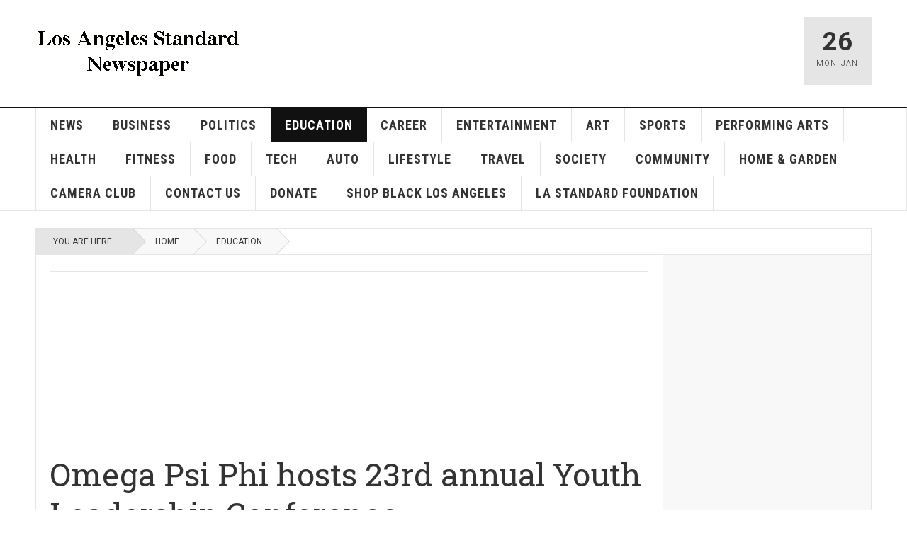

--- FILE ---
content_type: text/html; charset=utf-8
request_url: https://lastandardnewspaper.com/index.php/education/533-omega-psi-phi-hosts-23rd-annual-youth-leadership-conference.html
body_size: 7624
content:

<!DOCTYPE html>
<html lang="en-gb" dir="ltr"
	  class='com_content view-article itemid-244 j39 mm-hover '>

<head>
	<base href="https://lastandardnewspaper.com/index.php/education/533-omega-psi-phi-hosts-23rd-annual-youth-leadership-conference.html" />
	<meta http-equiv="content-type" content="text/html; charset=utf-8" />
	<meta name="keywords" content="Omega Psi Phi, Youth Leadership Conference, mentoring, Los Angeles" />
	<meta name="twitter:card" content="summary" />
	<meta name="twitter:site" content="@communityhubnl" />
	<meta name="twitter:title" content="Omega Psi Phi hosts 23rd annual Youth Leadership Conference " />
	<meta name="twitter:description" content="Omega Psi Phi's Youth Leadership Conference promotes personal responsibility, leadership, and higher education. " />
	<meta name="twitter:image" content="https://lastandardnewspaper.com/images/Education/IMG_0963-900.jpg" />
	<meta name="och:twittercard" content="true" />
	<meta name="och:opengraph" content="true" />
	<meta name="author" content="Super User" />
	<meta property="og:type" content="article" />
	<meta property="og:url" content="https://lastandardnewspaper.com/index.php/education/533-omega-psi-phi-hosts-23rd-annual-youth-leadership-conference.html" />
	<meta property="og:title" content="Omega Psi Phi hosts 23rd annual Youth Leadership Conference " />
	<meta property="og:image" content="https://lastandardnewspaper.com/images/Education/IMG_0963-900.jpg" />
	<meta property="og:image:width" content="900" />
	<meta property="og:image:height" content="601" />
	<meta property="og:site_name" content="Los Angeles Standard Newspaper" />
	<meta property="og:description" content="Omega Psi Phi's Youth Leadership Conference promotes personal responsibility, leadership, and higher education. " />
	<meta property="og:updated_time" content="2016-10-27 15:07:23" />
	<meta property="og:image:alt" content="Omega Psi Phi hosts 23rd annual Youth Leadership Conference " />
	<meta property="article:modified_time" content="2016-10-27 15:07:23" />
	<meta property="article:published_time" content="2016-10-27 15:05:51" />
	<meta name="description" content="Omega Psi Phi's Youth Leadership Conference promotes personal responsibility, leadership, and higher education. " />
	<meta name="generator" content="Joomla! - Open Source Content Management" />
	<title>Omega Psi Phi hosts 23rd annual Youth Leadership Conference  - Los Angeles Standard Newspaper</title>
	<link href="/templates/ja_teline_v/favicon.ico" rel="shortcut icon" type="image/vnd.microsoft.icon" />
	<link href="https://lastandardnewspaper.com/index.php/component/search/?Itemid=244&amp;catid=75&amp;id=533&amp;format=opensearch" rel="search" title="Search Los Angeles Standard Newspaper" type="application/opensearchdescription+xml" />
	<link href="/templates/ja_teline_v/local/css/bootstrap.css" rel="stylesheet" type="text/css" />
	<link href="/plugins/content/jadisqus_debate_echo/asset/style.css" rel="stylesheet" type="text/css" />
	<link href="/templates/system/css/system.css" rel="stylesheet" type="text/css" />
	<link href="/templates/ja_teline_v/local/css/legacy-grid.css" rel="stylesheet" type="text/css" />
	<link href="/plugins/system/t3/base-bs3/fonts/font-awesome/css/font-awesome.min.css" rel="stylesheet" type="text/css" />
	<link href="/templates/ja_teline_v/local/css/template.css" rel="stylesheet" type="text/css" />
	<link href="/templates/ja_teline_v/local/css/megamenu.css" rel="stylesheet" type="text/css" />
	<link href="/templates/ja_teline_v/local/css/off-canvas.css" rel="stylesheet" type="text/css" />
	<link href="/templates/ja_teline_v/fonts/font-awesome/css/font-awesome.min.css" rel="stylesheet" type="text/css" />
	<script type="application/json" class="joomla-script-options new">{"csrf.token":"dd8597d56a1200df0e72d890b6682046","system.paths":{"root":"","base":""}}</script>
	<script src="/media/system/js/mootools-core.js?db1fd5584d7a9d1fb4ae61ebbdb0eb5d" type="text/javascript"></script>
	<script src="/media/system/js/core.js?db1fd5584d7a9d1fb4ae61ebbdb0eb5d" type="text/javascript"></script>
	<script src="/media/system/js/mootools-more.js?db1fd5584d7a9d1fb4ae61ebbdb0eb5d" type="text/javascript"></script>
	<script src="/media/jui/js/jquery.min.js?db1fd5584d7a9d1fb4ae61ebbdb0eb5d" type="text/javascript"></script>
	<script src="/media/jui/js/jquery-noconflict.js?db1fd5584d7a9d1fb4ae61ebbdb0eb5d" type="text/javascript"></script>
	<script src="/media/jui/js/jquery-migrate.min.js?db1fd5584d7a9d1fb4ae61ebbdb0eb5d" type="text/javascript"></script>
	<script src="/plugins/system/t3/base-bs3/bootstrap/js/bootstrap.js" type="text/javascript"></script>
	<script src="/plugins/system/t3/base-bs3/js/jquery.tap.min.js" type="text/javascript"></script>
	<script src="/plugins/system/t3/base-bs3/js/off-canvas.js" type="text/javascript"></script>
	<script src="/plugins/system/t3/base-bs3/js/script.js" type="text/javascript"></script>
	<script src="/plugins/system/t3/base-bs3/js/menu.js" type="text/javascript"></script>
	<script src="/t3-assets/js/js-9e50a.js?t=564" type="text/javascript"></script>
	<script type="text/javascript">

var disqus_shortname = 'jademo';
var disqus_config = function(){
	this.language = 'en';
};
window.addEvent('load', function(){
	(function () {
	  var s = document.createElement('script'); s.async = true;
	  s.src = '//jademo.disqus.com/count.js';
	  (document.getElementsByTagName('head')[0] || document.getElementsByTagName('body')[0]).appendChild(s);
	}());
});

	var ja_base_uri = "";
jQuery(function($){ initTooltips(); $("body").on("subform-row-add", initTooltips); function initTooltips (event, container) { container = container || document;$(container).find(".hasTooltip").tooltip({"html": true,"container": "body"});} });
	</script>
	<meta http-equiv="x-dns-prefetch-control" content="on">
	<link rel="dns-prefetch" href="//images-cdn.ecwid.com/">
	<link rel="dns-prefetch" href="//images.ecwid.com/">
	<link rel="dns-prefetch" href="//app.ecwid.com/">
	<link rel="dns-prefetch" href="//ecwid-static-ru.r.worldssl.net">
	<link rel="dns-prefetch" href="//ecwid-images-ru.r.worldssl.net">

	
<!-- META FOR IOS & HANDHELD -->
	<meta name="viewport" content="width=device-width, initial-scale=1.0, maximum-scale=1.0, user-scalable=no"/>
	<style type="text/stylesheet">
		@-webkit-viewport   { width: device-width; }
		@-moz-viewport      { width: device-width; }
		@-ms-viewport       { width: device-width; }
		@-o-viewport        { width: device-width; }
		@viewport           { width: device-width; }
	</style>
	<script type="text/javascript">
		//<![CDATA[
		if (navigator.userAgent.match(/IEMobile\/10\.0/)) {
			var msViewportStyle = document.createElement("style");
			msViewportStyle.appendChild(
				document.createTextNode("@-ms-viewport{width:auto!important}")
			);
			document.getElementsByTagName("head")[0].appendChild(msViewportStyle);
		}
		//]]>
	</script>
<meta name="HandheldFriendly" content="true"/>
<meta name="apple-mobile-web-app-capable" content="YES"/>
<!-- //META FOR IOS & HANDHELD -->



<!-- GOOGLE FONTS -->
<link href='https://fonts.googleapis.com/css?family=Roboto:400,400italic,300,300italic,700,700italic' rel='stylesheet' type='text/css'>
<link href='https://fonts.googleapis.com/css?family=Roboto+Slab:400,300,700' rel='stylesheet' type='text/css'>
<link href='https://fonts.googleapis.com/css?family=Roboto+Condensed:700,400' rel='stylesheet' type='text/css'>
<!--//GOOGLE FONTS -->


<!-- Le HTML5 shim and media query for IE8 support -->
<!--[if lt IE 9]>
<script src="//html5shim.googlecode.com/svn/trunk/html5.js"></script>
<script type="text/javascript" src="/plugins/system/t3/base-bs3/js/respond.min.js"></script>
<![endif]-->

<!-- You can add Google Analytics here or use T3 Injection feature -->
<!-- Go to www.addthis.com/dashboard to customize your tools -->
<!--[if (!IE 8)&(!IE 9)]> -->
<script type="text/javascript" src="//s7.addthis.com/js/300/addthis_widget.js#pubid=ra-548fde827970ba6d" async="async"></script>
<!-- <![endif]-->
</head>

<body>

<div class="t3-wrapper"> <!-- Need this wrapper for off-canvas menu. Remove if you don't use of-canvas -->

  
  
  
<!-- HEADER -->
<header id="t3-header" class="t3-header">
	<div class="container">
		<div class="row">

			<div class="col-md-5 header-left">

				<!-- OFF CANVAS TOGGLE -->
				
<button class="btn btn-default off-canvas-toggle" type="button" data-pos="left" data-nav="#t3-off-canvas" data-effect="off-canvas-effect-4">
  <i class="fa fa-bars"></i>
</button>

<div id="t3-off-canvas" class="t3-off-canvas">

  <div class="t3-off-canvas-header">
    <h2 class="t3-off-canvas-header-title">Sidebar</h2>
    <button type="button" class="close" data-dismiss="modal" aria-hidden="true">&times;</button>
  </div>

  <div class="t3-off-canvas-body">
    <div class="t3-module module " id="Mod216"><div class="module-inner"><div class="module-ct"><ul class="nav  nav-pills nav-stacked ">
<li class="item-113"><a class="nav-icon nav-magazine" href="/index.php" >LA Standard Newspaper </a></li></ul>
</div></div></div><div class="t3-module module " id="Mod217"><div class="module-inner"><h3 class="module-title "><span>Magazine menu</span></h3><div class="module-ct"><ul class="nav  nav-pills nav-stacked ">
<li class="item-241"><a href="/index.php/news.html" >News</a></li><li class="item-245"><a href="/index.php/business.html" >Business</a></li><li class="item-257"><a href="/index.php/politics.html" >Politics</a></li><li class="item-244 current active"><a href="/index.php/education.html" >Education</a></li><li class="item-264"><a href="/index.php/career.html" >Career</a></li><li class="item-243"><a href="/index.php/entertainment-2.html" >Entertainment</a></li><li class="item-261"><a href="/index.php/art.html" >Art</a></li><li class="item-242"><a href="/index.php/sports.html" >Sports</a></li><li class="item-260"><a href="/index.php/performing-arts.html" >Performing Arts</a></li><li class="item-259"><a href="/index.php/health-1.html" >Health</a></li><li class="item-248"><a href="/index.php/fitness.html" >Fitness</a></li><li class="item-262"><a href="/index.php/food.html" >Food</a></li><li class="item-276"><a href="/index.php/tech-1.html" >Tech</a></li><li class="item-265"><a href="/index.php/auto.html" >Auto</a></li><li class="item-258"><a href="/index.php/lifestyle.html" >Lifestyle</a></li><li class="item-247"><a href="/index.php/travel-2.html" >Travel</a></li><li class="item-277"><a href="/index.php/society.html" >Society</a></li><li class="item-246"><a href="/index.php/community.html" >Community</a></li><li class="item-263"><a href="/index.php/home-garden.html" >Home &amp; Garden</a></li><li class="item-266"><a href="/index.php/camera-club.html" >Camera Club </a></li><li class="item-256"><a href="/index.php/contact-us.html" >Contact Us</a></li><li class="item-278"><a href="/index.php/donate.html" >Donate</a></li><li class="item-297"><a href="/index.php/shop-black-los-angeles.html" >Shop Black Los Angeles</a></li><li class="item-298"><a href="/index.php/la-standard-foundation.html" >LA Standard Foundation</a></li></ul>
</div></div></div>
  </div>

</div>
				<!-- // OFF CANVAS TOGGLE -->

				<!-- LOGO -->
				<div class="logo">
					<div class="logo-image logo-control">
						<a href="/" title="Los Angeles Standard Newspaper">
															<img class="logo-img" src="/images/stories/joomlart/standard-1-290.jpg" alt="Los Angeles Standard Newspaper" />
																						<img class="logo-img-sm" src="/images/stories/joomlart/standard-134.jpg" alt="Los Angeles Standard Newspaper" />
														<span>Los Angeles Standard Newspaper</span>
						</a>
						<small class="site-slogan">Crenshaw • Leimert Park • Baldwin Hills • View Park-Windsor Hills • Ladera Heights • Park Mesa Heights • Jefferson Park • West Adams • Mid City</small>
					</div>
				</div>
				<!-- //LOGO -->

			</div>

			<!-- HEADER RIGHT -->
			<div class="col-md-7 header-right">
				<div class="header-right-inner">

					<div class="col trending ">
						<div class="bannergroup">


</div>

					</div>

					<div class="col calendar">
												<div class="col-inner">
						  <span class="number date">26</span>
						  <div class="text">
						    <span class="day">Mon</span>, <span class="month">Jan</span>
						  </div>
						</div>
					</div>

					
				</div>
			</div>
			<!-- // HEADER RIGHT -->

		</div>
	</div>
</header>
<!-- // HEADER -->
                              
                              <!-- Global site tag (gtag.js) - Google Analytics -->
<script async src="https://www.googletagmanager.com/gtag/js?id=UA-131460818-1"></script>
<script>
  window.dataLayer = window.dataLayer || [];
  function gtag(){dataLayer.push(arguments);}
  gtag('js', new Date());

  gtag('config', 'UA-131460818-1');
</script>


  
<!-- MAIN NAVIGATION -->
<nav id="t3-mainnav" class="wrap navbar navbar-default t3-mainnav">
	<div class="container">

		<!-- Brand and toggle get grouped for better mobile display -->
		<div class="navbar-header">
					</div>

		
		<div class="t3-navbar navbar-collapse collapse">
			<div  class="t3-megamenu"  data-responsive="true">
<ul itemscope itemtype="http://www.schema.org/SiteNavigationElement" class="nav navbar-nav level0">
<li itemprop='name'  data-id="241" data-level="1">
<a itemprop='url' class="" href="/index.php/news.html"   data-target="#">News </a>

</li>
<li itemprop='name'  data-id="245" data-level="1">
<a itemprop='url' class="" href="/index.php/business.html"   data-target="#">Business </a>

</li>
<li itemprop='name'  data-id="257" data-level="1">
<a itemprop='url' class="" href="/index.php/politics.html"   data-target="#">Politics </a>

</li>
<li itemprop='name' class="current active" data-id="244" data-level="1">
<a itemprop='url' class="" href="/index.php/education.html"   data-target="#">Education </a>

</li>
<li itemprop='name'  data-id="264" data-level="1">
<a itemprop='url' class="" href="/index.php/career.html"   data-target="#">Career </a>

</li>
<li itemprop='name'  data-id="243" data-level="1">
<a itemprop='url' class="" href="/index.php/entertainment-2.html"   data-target="#">Entertainment </a>

</li>
<li itemprop='name'  data-id="261" data-level="1">
<a itemprop='url' class="" href="/index.php/art.html"   data-target="#">Art </a>

</li>
<li itemprop='name'  data-id="242" data-level="1">
<a itemprop='url' class="" href="/index.php/sports.html"   data-target="#">Sports </a>

</li>
<li itemprop='name'  data-id="260" data-level="1">
<a itemprop='url' class="" href="/index.php/performing-arts.html"   data-target="#">Performing Arts </a>

</li>
<li itemprop='name'  data-id="259" data-level="1">
<a itemprop='url' class="" href="/index.php/health-1.html"   data-target="#">Health </a>

</li>
<li itemprop='name'  data-id="248" data-level="1">
<a itemprop='url' class="" href="/index.php/fitness.html"   data-target="#">Fitness </a>

</li>
<li itemprop='name'  data-id="262" data-level="1">
<a itemprop='url' class="" href="/index.php/food.html"   data-target="#">Food </a>

</li>
<li itemprop='name'  data-id="276" data-level="1">
<a itemprop='url' class="" href="/index.php/tech-1.html"   data-target="#">Tech </a>

</li>
<li itemprop='name'  data-id="265" data-level="1">
<a itemprop='url' class="" href="/index.php/auto.html"   data-target="#">Auto </a>

</li>
<li itemprop='name'  data-id="258" data-level="1">
<a itemprop='url' class="" href="/index.php/lifestyle.html"   data-target="#">Lifestyle </a>

</li>
<li itemprop='name'  data-id="247" data-level="1">
<a itemprop='url' class="" href="/index.php/travel-2.html"   data-target="#">Travel </a>

</li>
<li itemprop='name'  data-id="277" data-level="1">
<a itemprop='url' class="" href="/index.php/society.html"   data-target="#">Society </a>

</li>
<li itemprop='name'  data-id="246" data-level="1">
<a itemprop='url' class="" href="/index.php/community.html"   data-target="#">Community </a>

</li>
<li itemprop='name'  data-id="263" data-level="1">
<a itemprop='url' class="" href="/index.php/home-garden.html"   data-target="#">Home &amp; Garden </a>

</li>
<li itemprop='name'  data-id="266" data-level="1">
<a itemprop='url' class="" href="/index.php/camera-club.html"   data-target="#">Camera Club  </a>

</li>
<li itemprop='name'  data-id="256" data-level="1">
<a itemprop='url' class="" href="/index.php/contact-us.html"   data-target="#">Contact Us </a>

</li>
<li itemprop='name'  data-id="278" data-level="1">
<a itemprop='url' class="" href="/index.php/donate.html"   data-target="#">Donate </a>

</li>
<li itemprop='name'  data-id="297" data-level="1">
<a itemprop='url' class="" href="/index.php/shop-black-los-angeles.html"   data-target="#">Shop Black Los Angeles </a>

</li>
<li itemprop='name'  data-id="298" data-level="1">
<a itemprop='url' class="" href="/index.php/la-standard-foundation.html"   data-target="#">LA Standard Foundation </a>

</li>
</ul>
</div>

		</div>

	</div>
</nav>

<script>
	(function ($){
		var maps = [];
		$(maps).each (function (){
			$('li[data-id="' + this['id'] + '"]').addClass (this['class']);
		});
	})(jQuery);
</script>
<!-- //MAIN NAVIGATION -->

  

  
	<!-- NAV HELPER -->
	<nav class="wrap t3-navhelper ">
    <div class="container">
		  
<ol class="breadcrumb ">
	<li class="active">You are here: &#160;</li><li><a href="/index.php" class="pathway">Home</a><span class="divider"><img src="/templates/ja_teline_v/images/system/arrow.png" alt="" /></span></li><li><a href="/index.php/education.html" class="pathway">Education</a></li></ol>

    </div>
	</nav>
	<!-- //NAV HELPER -->

  
<div class="main">

	
  <div id="t3-mainbody" class="container t3-mainbody">
  
		<div class="row">

			<!-- MAIN CONTENT -->
			<div id="t3-content" class="t3-content col-md-9">
								

			<div class="item-row row-top">
			

<div class="custom"  >
	<script async src="//pagead2.googlesyndication.com/pagead/js/adsbygoogle.js"></script>
<!-- Standard billboard ad -->
<ins class="adsbygoogle"
     style="display:inline-block;width:970px;height:250px"
     data-ad-client="ca-pub-7973504075957829"
     data-ad-slot="4997395833"></ins>
<script>
(adsbygoogle = window.adsbygoogle || []).push({});
</script></div>
		</div>
	
	<div class="item-row row-main">
		<div class="article-main">
			<article class="article" itemscope itemtype="http://schema.org/Article">
	<meta itemscope itemprop="mainEntityOfPage"  itemType="https://schema.org/WebPage" itemid="https://google.com/article"/>
	<meta itemprop="inLanguage" content="en-GB" />
	<meta itemprop="url" content="/index.php/education/533-omega-psi-phi-hosts-23rd-annual-youth-leadership-conference.html" />
			
<header class="article-header clearfix">
	<h1 class="article-title" itemprop="headline">
					Omega Psi Phi hosts 23rd annual Youth Leadership Conference 			<meta itemprop="url" content="https://lastandardnewspaper.com/index.php/education/533-omega-psi-phi-hosts-23rd-annual-youth-leadership-conference.html" />
			</h1>

			</header>
				<aside class="article-aside article-aside-full">
							<dl class="article-info muted">

		
			<dt class="article-info-term">
													Details							</dt>
      <dd class="hidden"></dd>
			
			
										<dd class="published hasTooltip" title="Published: ">
				<i class="icon-calendar"></i>
				<time datetime="2016-10-27T08:05:51-07:00">
					27 October 2016          <meta  itemprop="datePublished" content="2016-10-27T08:05:51-07:00" />
          <meta  itemprop="dateModified" content="2016-10-27T08:05:51-07:00" />
				</time>
			</dd>			
			
					
					
			
						</dl>
			
					</aside>
	
	<section class="article-intro-media">
		
<div class="pull-left item-image">

      <a href="/index.php/education/533-omega-psi-phi-hosts-23rd-annual-youth-leadership-conference.html" title="class=&quot;caption&quot; title=&quot;Members of Omega Psi Phi greet the attendees of the conference. &quot;">
      <span itemprop="image" itemscope itemtype="https://schema.org/ImageObject">
	   <img class="caption" title="Members of Omega Psi Phi greet the attendees of the conference. " src="/images/Education/IMG_0963-900.jpg" alt="" itemprop="url"/>
     <meta itemprop="height" content="auto" />
     <meta itemprop="width" content="auto" />
    </span>
      </a>
    
    <p class="img-caption">Members of Omega Psi Phi greet the attendees of the conference. </p>
  </div>
		
								<span class="category-name " title="Category: ">
				<a href="/index.php/education.html" ><span itemprop="genre">Education</span></a>			</span>			</section>

	<section class="row article-navigation top">
			</section>

	<section class="article-full has-article-tools">

		    <div class="article-tools">

			
			
						
<div class="sharing-tools">
  <h6>Share This</h6>
  <!-- Go to www.addthis.com/dashboard to customize your tools -->
  <div class="addthis_sharing_toolbox"></div>
</div>			    </div>
		
		<div class="article-content-main">

				
					<blockquote class="article-intro" itemprop="description">
				<p><strong><span style="font-size: 12pt;">This free mentoring event promotes personal responsibility, leadership, and higher education.</span></strong></p>
			</blockquote>
		
			<section class="article-content" itemprop="articleBody">
								 
<p><strong><span style="font-size: 12pt;">By&nbsp; Jason Lewis</span></strong></p>
<p><span style="font-size: 12pt;">The men of Omega Psi Phi Fraternity, Inc. have mentored more than 6,000 boys in the Los Angeles area since 1993, and they are gearing up for October 29, when they will host the 23rd annual Youth Leadership Conference.&nbsp; This free event will take place on the campus of USC. &nbsp;</span></p>
<p><span style="font-size: 12pt;">This community service project was created in response to the 1992 Los Angeles Riots.&nbsp; After witnessing the situation, Ricky Lewis, a member of the fraternity, reached out to fellow members of Tau Tau Chapter to establish a program that would pull together 100 boys to teach them about leadership, manhood and personal responsibility.</span></p>
<p><span style="font-size: 12pt;">&ldquo;We decided to put together a program to assist young males ages 13-18, to keep them off the streets, and encourage them to take care of their community,&rdquo; Lewis said.&nbsp; &ldquo;We have sessions where we talk to them about personal responsibility, manhood 101, chivalry is not dead, listen to your parents, getting good grades and going off to college.&rdquo;</span></p>
<p><span style="font-size: 12pt;">Lewis said the program also conducts sessions with parents, where the discussion is about raising young boys. </span><br /><span style="font-size: 12pt;">Initially planned as a one-time event, the program became so successful that the fraternity decided to do it year round.</span></p>
<p><span style="font-size: 12pt;">&ldquo;Twenty-three years later we&rsquo;re still doing the same program, and we&rsquo;ve touched the lives of about 6,000 young boys,&rdquo; Lewis said.&nbsp; &ldquo;We&rsquo;ve sent quite a few of them to college, quite a few of them have become members of our organization, and we&rsquo;re still doing the year-round mentoring program.&rdquo;</span></p>
<p><span style="font-size: 12pt;">As this event has grown over the years, the age range of the boys who are being mentored has expanded to include boys as young as eight years old. &nbsp;</span></p>
<p><span style="font-size: 12pt;">&ldquo;We found out that by the time the 13-year-old boys came to us, they were already pretty much set in their ways,&rdquo; Lewis said.&nbsp; &ldquo;So we had to go back and get the younger boys.&rdquo;</span></p>
<p><span style="font-size: 12pt;">More than 250 college-educated men from all of the fraternity&rsquo;s Southern California chapters participate in this program.&nbsp; Space for this conference is limited, and there is no on site registration.&nbsp; For more information, visit <a href="http://www.omegaeducationalfoundation.org" target="_blank">www.omegaeducationalfoundation.org</a> or find them on <a href="https://www.facebook.com/Omega-Educational-Foundation-181931192142572/?fref=ts" target="_blank">Facebook</a>.</span></p>				
																</section>

				

		
		
		</div>
	</section>

	<section class="row article-navigation bottom">
			</section>

</article>

												</div>
	</div>

			<div class="item-row row-bottom">
			

<div class="custom"  >
	<script async src="//pagead2.googlesyndication.com/pagead/js/adsbygoogle.js"></script>
<!-- Standard billboard ad -->
<ins class="adsbygoogle"
     style="display:inline-block;width:970px;height:250px"
     data-ad-client="ca-pub-7973504075957829"
     data-ad-slot="4997395833"></ins>
<script>
(adsbygoogle = window.adsbygoogle || []).push({});
</script></div>
		</div>
	

			</div>
			<!-- //MAIN CONTENT -->

						<!-- SIDEBAR RIGHT -->
			<div class="t3-sidebar t3-sidebar-right col-md-3 ">
				<div class="t3-module module " id="Mod195"><div class="module-inner"><div class="module-ct"><iframe src="//www.facebook.com/plugins/page.php?href=facebook.com/1594304357549998&amp;width=260&amp;height=330&amp;adapt_container_width=true&amp;show_facepile=true&amp;show_posts=true&amp;hide_cover=false&amp;colorscheme=light&amp;" scrolling="no" frameborder="0" style="overflow:hidden;width:260px;height:330px; allowTransparency: true;"></iframe></div></div></div><div class="t3-module module " id="Mod182"><div class="module-inner"><div class="module-ct"><div class="bannergroup">

	<div class="banneritem">
																																																																			<a
							href="/index.php/component/banners/click/38.html" target="_blank" rel="noopener noreferrer"
							title="Stop the hate">
							<img
								src="https://lastandardnewspaper.com/images/ads/CVH_PaidMediaAugust_EnglishFeed_Image_1_1_100655_PM_100655_PM.jpg"
								alt="Stop the hate"
								 width="245"															/>
						</a>
																<div class="clr"></div>
	</div>
	<div class="banneritem">
																																																																			<a
							href="/index.php/component/banners/click/40.html" target="_blank" rel="noopener noreferrer"
							title="Rooter Guy">
							<img
								src="https://lastandardnewspaper.com/images/ads/Rooter_ad.png"
								alt="Rooter Guy"
								 width="245"															/>
						</a>
																<div class="clr"></div>
	</div>
	<div class="banneritem">
																																																																			<a
							href="/index.php/component/banners/click/17.html" target="_blank" rel="noopener noreferrer"
							title="Standard photography ad banner">
							<img
								src="https://lastandardnewspaper.com/images/stories/joomlart/banners/Standard-ad-web.jpg"
								alt="Microsoft Lumia"
								 width="245"								 height="418"							/>
						</a>
																<div class="clr"></div>
	</div>
	<div class="banneritem">
																																																																			<a
							href="/index.php/component/banners/click/18.html" target="_blank" rel="noopener noreferrer"
							title="Sara ad banner">
							<img
								src="https://lastandardnewspaper.com/images/stories/joomlart/banners/Sara-ad-banner.jpg"
								alt="Microsoft Lumia"
								 width="245"								 height="418"							/>
						</a>
																<div class="clr"></div>
	</div>
	<div class="banneritem">
																																																																			<a
							href="/index.php/component/banners/click/19.html" target="_blank" rel="noopener noreferrer"
							title="Metro banner ">
							<img
								src="https://lastandardnewspaper.com/images/stories/joomlart/banners/Metro-web-banner.jpg"
								alt="Microsoft Lumia"
								 width="245"								 height="418"							/>
						</a>
																<div class="clr"></div>
	</div>
	<div class="banneritem">
																																																																			<a
							href="/index.php/component/banners/click/20.html" target="_blank" rel="noopener noreferrer"
							title="LAPD LAFD ad banner">
							<img
								src="https://lastandardnewspaper.com/images/ads/LAFD-LA-Standard-245x418px.jpg"
								alt="LAPD LAFD ad banner"
								 width="245"								 height="418"							/>
						</a>
																<div class="clr"></div>
	</div>
	<div class="banneritem">
																																																																			<a
							href="/index.php/component/banners/click/33.html" target="_blank" rel="noopener noreferrer"
							title="LADWP">
							<img
								src="https://lastandardnewspaper.com/images/ads/LADWP_web_ad.jpg"
								alt="LADWP"
								 width="245"								 height="418"							/>
						</a>
																<div class="clr"></div>
	</div>
	<div class="banneritem">
																																																																			<a
							href="/index.php/component/banners/click/37.html" target="_blank" rel="noopener noreferrer"
							title="Stop the Hate survey ">
							<img
								src="https://lastandardnewspaper.com/images/ads/Stop_the_hate_ad.jpg"
								alt="Stop the Hate survey "
																							/>
						</a>
																<div class="clr"></div>
	</div>
	<div class="banneritem">
																																																																			<a
							href="/index.php/component/banners/click/39.html" target="_blank" rel="noopener noreferrer"
							title="2024 General Election">
							<img
								src="https://lastandardnewspaper.com/images/ads/2024-VoteSafe_300x250.png"
								alt="2024 General Election"
								 width="245"															/>
						</a>
																<div class="clr"></div>
	</div>

</div>
</div></div></div>
			</div>
			<!-- //SIDEBAR RIGHT -->
			
		</div>
	
  </div> 

	

</div>

  

  
<!-- FOOTER -->
<footer id="t3-footer" class="wrap t3-footer">
  <div class="container">

  <section class="t3-footer-links">
    <div class="row">

      <div class="col-md-4">
        <!-- LOGO -->
        <div class="logo">
          <div class="logo-image">
            <a href="/" title="Los Angeles Standard Newspaper">
                              <img class="logo-img" src="/images/stories/joomlart/standard-1-290.jpg" alt="Los Angeles Standard Newspaper" />
                            <span>Los Angeles Standard Newspaper</span>
            </a>
            <small class="site-slogan">Crenshaw • Leimert Park • Baldwin Hills • View Park-Windsor Hills • Ladera Heights • Park Mesa Heights • Jefferson Park • West Adams • Mid City</small>
          </div>
        </div>
        <!-- //LOGO -->

        <!-- NEWSLETTER -->
        <div class="acy-email-footer">
            
        </div>
        <!-- //NEWSLETTER -->
      </div>

      <div class="col-md-8">
      	      	<!-- FOOT NAVIGATION -->
      			<!-- SPOTLIGHT -->
	<div class="t3-spotlight t3-footnav  row">
					<div class=" col-lg-3 col-md-3 col-sm-3 col-xs-6">
								<div class="t3-module module " id="Mod93"><div class="module-inner"><h3 class="module-title "><span>Search</span></h3><div class="module-ct"><div class="module-search">
	<form action="/index.php/education.html" method="post" class="form-inline">
		<i class="fa fa-search"></i>
		<label for="mod-search-searchword" class="element-invisible">Search ...</label> <input name="searchword" id="mod-search-searchword" maxlength="200"  class="form-control inputbox search-query" type="text" size="20" value="Search ..."  onblur="if (this.value=='') this.value='Search ...';" onfocus="if (this.value=='Search ...') this.value='';" />		<input type="hidden" name="task" value="search" />
		<input type="hidden" name="option" value="com_search" />
		<input type="hidden" name="Itemid" value="244" />

	</form>

</div>
</div></div></div>
							</div>
					<div class=" col-lg-3 col-md-3 col-sm-3 col-xs-6">
								&nbsp;
							</div>
					<div class=" col-lg-3 col-md-3 col-sm-3 col-xs-6">
								&nbsp;
							</div>
					<div class=" col-lg-3 col-md-3 col-sm-3 col-xs-6">
								<div class="t3-module moduleja-social " id="Mod181"><div class="module-inner"><h3 class="module-title "><span>Social</span></h3><div class="module-ct">

<div class="customja-social"  >
	<ul class="nav">
<li><a href="https://www.facebook.com/The-Los-Angeles-Standard-Newspaper-1594304357549998/?fref=ts" target="_blank"> Facebook</a></li>
<li><a href="https://twitter.com/LAStandardNews" target="_blank"> Twitter</a></li>
<li>Pinterest</li>
<li><a href="https://www.youtube.com/channel/UC4gT-LqC1TYKuvkSTdphU1Q" target="_blank">Youtube</a></li>
<li><a href="https://www.instagram.com/la_standard_newspaper/" target="_blank"> Instagram</a></li>
</ul></div>
</div></div></div>
							</div>
			</div>
<!-- SPOTLIGHT -->      	<!-- //FOOT NAVIGATION -->
      	          <div class="footer-banner">
              
          </div>
      </div>

    </div>
  </section>

  <section class="t3-copyright">
  	<div class="row">
  		<div class="col-md-8 copyright ">
  			
        <small>Copyright &copy; 2015 Joomla!. All Rights Reserved. Powered by <a href="/" title="Los Angeles Standard Newspaper" rel="nofollow">Los Angeles Standard Newspaper</a> - Designed by JoomlArt.com.</small>
        <small>
          <a href="http://twitter.github.io/bootstrap/" target="_blank">Bootstrap</a> is a front-end framework of Twitter, Inc. Code licensed under <a href="http://www.apache.org/licenses/LICENSE-2.0" target="_blank">Apache License v2.0</a>.
        </small>
        <small>
          <a href="http://fortawesome.github.io/Font-Awesome/" target="_blank">Font Awesome</a> font licensed under <a href="http://scripts.sil.org/OFL">SIL OFL 1.1</a>.
        </small>
  		</div>
  		  			<div class="col-md-4 poweredby text-hide">
  				<a class="t3-logo t3-logo-light" href="http://t3-framework.org" title="Powered By T3 Framework"
  				   target="_blank" rel="nofollow">Powered By <strong>T3 Framework</strong></a>
  			</div>
  		  	</div>
  </section>

  </div>
</footer>
<!-- //FOOTER -->
</div>

</body>

</html>

--- FILE ---
content_type: text/html; charset=utf-8
request_url: https://www.google.com/recaptcha/api2/aframe
body_size: 250
content:
<!DOCTYPE HTML><html><head><meta http-equiv="content-type" content="text/html; charset=UTF-8"></head><body><script nonce="B9iYwCQi8gYPmRU9z4m6Ew">/** Anti-fraud and anti-abuse applications only. See google.com/recaptcha */ try{var clients={'sodar':'https://pagead2.googlesyndication.com/pagead/sodar?'};window.addEventListener("message",function(a){try{if(a.source===window.parent){var b=JSON.parse(a.data);var c=clients[b['id']];if(c){var d=document.createElement('img');d.src=c+b['params']+'&rc='+(localStorage.getItem("rc::a")?sessionStorage.getItem("rc::b"):"");window.document.body.appendChild(d);sessionStorage.setItem("rc::e",parseInt(sessionStorage.getItem("rc::e")||0)+1);localStorage.setItem("rc::h",'1769464533492');}}}catch(b){}});window.parent.postMessage("_grecaptcha_ready", "*");}catch(b){}</script></body></html>

--- FILE ---
content_type: text/css
request_url: https://lastandardnewspaper.com/templates/ja_teline_v/local/css/megamenu.css
body_size: 2032
content:
.t3-megamenu .mega-inner:before,
.t3-megamenu .mega-inner:after {
  content: " ";
  display: table;
}
.t3-megamenu .mega-inner:after {
  clear: both;
}
.t3-megamenu .mega > .mega-dropdown-menu {
  min-width: 200px;
  display: none;
}
.t3-megamenu .mega.open > .mega-dropdown-menu,
.t3-megamenu .mega.dropdown-submenu.open > .mega-dropdown-menu {
  display: block;
}
.t3-megamenu .mega-group:before,
.t3-megamenu .mega-group:after {
  content: " ";
  display: table;
}
.t3-megamenu .mega-group:after {
  clear: both;
}
.t3-megamenu .dropdown-header,
.t3-megamenu .mega-nav .mega-group > .dropdown-header,
.t3-megamenu .dropdown-menu .mega-nav .mega-group > .dropdown-header,
.t3-megamenu .dropdown-menu .active .mega-nav .mega-group > .dropdown-header {
  margin: 0;
  padding: 0;
  background: transparent;
  color: inherit;
  font-size: 16px;
  line-height: normal;
}
.t3-megamenu .dropdown-header:hover,
.t3-megamenu .mega-nav .mega-group > .dropdown-header:hover,
.t3-megamenu .dropdown-menu .mega-nav .mega-group > .dropdown-header:hover,
.t3-megamenu .dropdown-menu .active .mega-nav .mega-group > .dropdown-header:hover,
.t3-megamenu .dropdown-header:active,
.t3-megamenu .mega-nav .mega-group > .dropdown-header:active,
.t3-megamenu .dropdown-menu .mega-nav .mega-group > .dropdown-header:active,
.t3-megamenu .dropdown-menu .active .mega-nav .mega-group > .dropdown-header:active,
.t3-megamenu .dropdown-header:focus,
.t3-megamenu .mega-nav .mega-group > .dropdown-header:focus,
.t3-megamenu .dropdown-menu .mega-nav .mega-group > .dropdown-header:focus,
.t3-megamenu .dropdown-menu .active .mega-nav .mega-group > .dropdown-header:focus {
  background: inherit;
  color: inherit;
}
.t3-megamenu .mega-group-ct {
  margin: 0;
  padding: 0;
}
.t3-megamenu .mega-group-ct:before,
.t3-megamenu .mega-group-ct:after {
  content: " ";
  display: table;
}
.t3-megamenu .mega-group-ct:after {
  clear: both;
}
.t3-megamenu .mega-nav,
.t3-megamenu .dropdown-menu .mega-nav {
  margin: 0;
  padding: 0;
  list-style: none;
}
.t3-megamenu .mega-nav > li,
.t3-megamenu .dropdown-menu .mega-nav > li {
  list-style: none;
  margin-left: 0;
}
.t3-megamenu .mega-nav > li a,
.t3-megamenu .dropdown-menu .mega-nav > li a {
  white-space: normal;
  display: block;
  padding: 5px;
}
.t3-megamenu .mega-nav > li a:hover,
.t3-megamenu .dropdown-menu .mega-nav > li a:hover,
.t3-megamenu .mega-nav > li a:focus,
.t3-megamenu .dropdown-menu .mega-nav > li a:focus {
  text-decoration: none;
  color: #262626;
  background-color: #f5f5f5;
}
.t3-megamenu .mega-nav > li .separator {
  display: block;
  padding: 5px;
}
.t3-megamenu .mega-group > .mega-nav,
.t3-megamenu .dropdown-menu .mega-group > .mega-nav {
  margin-left: -5px;
  margin-right: -5px;
}
.t3-megamenu .mega-nav .dropdown-submenu > a::after {
  margin-right: 5px;
}
.t3-megamenu .t3-module {
  margin-bottom: 12px;
}
.t3-megamenu .t3-module .module-title {
  margin: 0;
  padding: 0;
  background: transparent;
  color: inherit;
  font-size: 16px;
  line-height: normal;
  margin-bottom: 5px;
}
.t3-megamenu .t3-module .module-title:hover,
.t3-megamenu .t3-module .module-title:active,
.t3-megamenu .t3-module .module-title:focus {
  background: inherit;
  color: inherit;
}
.t3-megamenu .t3-module .module-ct {
  margin: 0;
  padding: 0;
}
.t3-megamenu .mega-caption {
  display: block;
  white-space: nowrap;
}
.t3-megamenu .nav .caret,
.t3-megamenu .dropdown-submenu .caret,
.t3-megamenu .mega-menu .caret {
  display: none;
}
.t3-megamenu .nav > .dropdown > .dropdown-toggle .caret {
  display: inline-block;
}
.t3-megamenu .nav [class^="icon-"],
.t3-megamenu .nav [class*=" icon-"],
.t3-megamenu .nav .fa {
  margin-right: 5px;
}
.t3-megamenu .nav .input-group-addon [class^="icon-"],
.t3-megamenu .nav .input-group-addon [class*=" icon-"],
.t3-megamenu .nav .input-group-addon .fa {
  margin-right: 0;
}
.t3-megamenu .mega-align-left > .dropdown-menu {
  left: 0;
}
.t3-megamenu .mega-align-right > .dropdown-menu {
  left: auto;
  right: 0;
}
.t3-megamenu .mega-align-center > .dropdown-menu {
  left: 50%;
  -webkit-transform: translate(-50%, 0);
  -ms-transform: translate(-50%, 0);
  -o-transform: translate(-50%, 0);
  transform: translate(-50%, 0);
}
.t3-megamenu .dropdown-submenu.mega-align-left > .dropdown-menu {
  left: 100%;
}
.t3-megamenu .dropdown-submenu.mega-align-right > .dropdown-menu {
  left: auto;
  right: 100%;
}
.t3-megamenu .mega-align-justify {
  position: static;
}
.t3-megamenu .mega-align-justify > .dropdown-menu {
  left: 0;
  margin-left: 0;
  top: auto;
}
.t3-megamenu .mega-tab > div {
  position: relative;
}
.t3-megamenu .mega-tab > div > ul {
  width: 200px;
}
.t3-megamenu .mega-tab > div > ul > li {
  position: static;
}
.t3-megamenu .mega-tab > div > ul > li > .dropdown-menu {
  position: absolute;
  top: 0;
  right: 0;
  bottom: 0;
  left: 200px;
}
.t3-megamenu .mega-tab > div > ul > li > .mega-dropdown-menu {
  border: none;
  box-shadow: none;
}
.t3-megamenu .mega-tab > div > ul > li > .mega-dropdown-menu > div {
  opacity: 1 !important;
  margin-left: 0 !important;
  transition: none !important;
}
@media (min-width: 992px) {
  .t3-megamenu.animate .mega > .mega-dropdown-menu {
    -webkit-backface-visibility: hidden;
    -moz-backface-visibility: hidden;
    backface-visibility: hidden;
    opacity: 0;
  }
  .t3-megamenu.animate .mega.animating > .mega-dropdown-menu {
    -webkit-transition: all 400ms;
    -o-transition: all 400ms;
    transition: all 400ms;
    display: block;
  }
  .t3-megamenu.animate .mega.open > .mega-dropdown-menu,
  .t3-megamenu.animate .mega.animating.open > .mega-dropdown-menu {
    opacity: 1;
  }
  .t3-megamenu.animate.zoom .mega > .mega-dropdown-menu {
    -webkit-transform: scale(0, 0);
    -ms-transform: scale(0, 0);
    -o-transform: scale(0, 0);
    transform: scale(0, 0);
    -webkit-transform-origin: 20% 20%;
    -moz-transform-origin: 20% 20%;
    -ms-transform-origin: 20% 20%;
    transform-origin: 20% 20%;
  }
  .t3-megamenu.animate.zoom .mega.open > .mega-dropdown-menu {
    -webkit-transform: scale(1, 1);
    -ms-transform: scale(1, 1);
    -o-transform: scale(1, 1);
    transform: scale(1, 1);
  }
  .t3-megamenu.animate.zoom .level0 > .mega-align-center > .mega-dropdown-menu {
    -webkit-transform: scale(0, 0) translate(-50%, 0);
    -ms-transform: scale(0, 0) translate(-50%, 0);
    transform: scale(0, 0) translate(-50%, 0);
    -webkit-transform-origin: 0% 20%;
    -moz-transform-origin: 0% 20%;
    -ms-transform-origin: 0% 20%;
    transform-origin: 0% 20%;
  }
  .t3-megamenu.animate.zoom .level0 > .mega-align-center.open > .mega-dropdown-menu {
    -webkit-transform: scale(1, 1) translate(-50%, 0);
    -ms-transform: scale(1, 1) translate(-50%, 0);
    transform: scale(1, 1) translate(-50%, 0);
  }
  .t3-megamenu.animate.elastic .mega > .mega-dropdown-menu {
    -webkit-transform: scale(0, 1);
    -ms-transform: scale(0, 1);
    -o-transform: scale(0, 1);
    transform: scale(0, 1);
    -webkit-transform-origin: 10% 0;
    -moz-transform-origin: 10% 0;
    -ms-transform-origin: 10% 0;
    transform-origin: 10% 0;
  }
  .t3-megamenu.animate.elastic .mega.open > .mega-dropdown-menu {
    -webkit-transform: scale(1, 1);
    -ms-transform: scale(1, 1);
    -o-transform: scale(1, 1);
    transform: scale(1, 1);
  }
  .t3-megamenu.animate.elastic .level0 > .mega > .mega-dropdown-menu {
    -webkit-transform: scale(1, 0);
    -ms-transform: scale(1, 0);
    -o-transform: scale(1, 0);
    transform: scale(1, 0);
  }
  .t3-megamenu.animate.elastic .level0 .open > .mega-dropdown-menu {
    -webkit-transform: scale(1, 1);
    -ms-transform: scale(1, 1);
    -o-transform: scale(1, 1);
    transform: scale(1, 1);
  }
  .t3-megamenu.animate.elastic .level0 > .mega-align-center > .mega-dropdown-menu {
    transform: scale(1, 0) translate(-50%, 0);
    -webkit-transform: scale(1, 0) translate(-50%, 0);
    -ms-transform: scale(1, 0) translate(-50%, 0);
  }
  .t3-megamenu.animate.elastic .level0 > .mega-align-center.open > .mega-dropdown-menu {
    transform: scale(1, 1) translate(-50%, 0);
    -webkit-transform: scale(1, 1) translate(-50%, 0);
    -ms-transform: scale(1, 1) translate(-50%, 0);
  }
  .t3-megamenu.animate.slide .mega {
    
    
  }
  .t3-megamenu.animate.slide .mega.animating > .mega-dropdown-menu {
    overflow: hidden;
  }
  .t3-megamenu.animate.slide .mega > .mega-dropdown-menu > div {
    -webkit-transition: all 400ms;
    -o-transition: all 400ms;
    transition: all 400ms;
    -webkit-backface-visibility: hidden;
    -moz-backface-visibility: hidden;
    backface-visibility: hidden;
    margin-top: -30%;
  }
  .t3-megamenu.animate.slide .mega.open > .mega-dropdown-menu > div {
    margin-top: 0%;
  }
  .t3-megamenu.animate.slide .mega .mega > .mega-dropdown-menu {
    min-width: 0;
  }
  .t3-megamenu.animate.slide .mega .mega > .mega-dropdown-menu > div {
    min-width: 200px;
    margin-top: 0;
    margin-left: -500px;
    width: 100%;
  }
  .t3-megamenu.animate.slide .mega .mega.open > .mega-dropdown-menu > div {
    margin-left: 0;
  }
}
@media (max-width: 991px) {
  .t3-megamenu .mega-inner:before,
  .t3-megamenu .mega-inner:after {
    content: " ";
    display: table;
  }
  .t3-megamenu .mega-inner:after {
    clear: both;
  }
  .t3-megamenu .row,
  .t3-megamenu .mega-dropdown-menu,
  .t3-megamenu .row [class*="col-lg-"],
  .t3-megamenu .row [class*="col-md-"],
  .t3-megamenu .row [class*="col-sm-"],
  .t3-megamenu .row [class*="col-xs-"] {
    width: 100% !important;
    min-width: 100% !important;
    left: 0 !important;
    margin-left: 0 !important;
    -webkit-transform: none !important;
    -ms-transform: none !important;
    transform: none !important;
  }
  .t3-megamenu .hidden-collapse,
  .t3-megamenu .always-show .caret,
  .t3-megamenu .always-show .dropdown-submenu > a:after .sub-hidden-collapse > .nav-child,
  .t3-megamenu .sub-hidden-collapse .caret,
  .t3-megamenu .sub-hidden-collapse > a:after {
    display: none !important;
  }
  .mega-caption {
    display: none !important;
  }
  html[dir="rtl"] .t3-megamenu .row,
  html[dir="rtl"] .t3-megamenu .mega-dropdown-menu,
  html[dir="rtl"] .t3-megamenu .row [class*="col-lg-"],
  html[dir="rtl"] .t3-megamenu .row [class*="col-md-"],
  html[dir="rtl"] .t3-megamenu .row [class*="col-sm-"],
  html[dir="rtl"] .t3-megamenu .row [class*="col-xs-"] {
    left: auto;
    right: 0 !important;
    margin-right: 0 !important;
  }
}
.t3-megamenu .mega-inner {
  padding: 10px 0;
}
.t3-megamenu .col-lg-12 .mega-inner,
.t3-megamenu .col-md-12 .mega-inner,
.t3-megamenu .col-sm-12 .mega-inner,
.t3-megamenu .col-xs-12 .mega-inner {
  padding: 0;
}
.t3-megamenu .row {
  margin-left: auto;
  margin-right: auto;
}
.t3-megamenu .row + .row {
  padding-top: 12px;
  border-top: 1px solid #e5e5e5;
}
.t3-megamenu .mega-dropdown-menu {
  padding: 0;
  margin-left: -1px !important;
  box-shadow: 4px 4px 0 0 rgba(0, 0, 0, 0.1);
  position: absolute;
}
html[dir=rtl] .t3-megamenu .mega-dropdown-menu {
  margin-left: 0px !important;
  -webkit-box-shadow: -4px 0 0 4px rgba(0, 0, 0, 0.1);
  box-shadow: -4px 0 0 4px rgba(0, 0, 0, 0.1);
}
.t3-megamenu .dropdown-header,
.t3-megamenu .mega-nav .mega-group > .dropdown-header,
.t3-megamenu .dropdown-menu .mega-nav .mega-group > .dropdown-header,
.t3-megamenu .dropdown-menu .active .mega-nav .mega-group > .dropdown-header {
  margin: 0;
  padding: 0;
  background: #cc0000;
  color: #ffffff;
  font-size: 16px;
  line-height: normal;
}
.t3-megamenu .dropdown-header:hover,
.t3-megamenu .mega-nav .mega-group > .dropdown-header:hover,
.t3-megamenu .dropdown-menu .mega-nav .mega-group > .dropdown-header:hover,
.t3-megamenu .dropdown-menu .active .mega-nav .mega-group > .dropdown-header:hover,
.t3-megamenu .dropdown-header:active,
.t3-megamenu .mega-nav .mega-group > .dropdown-header:active,
.t3-megamenu .dropdown-menu .mega-nav .mega-group > .dropdown-header:active,
.t3-megamenu .dropdown-menu .active .mega-nav .mega-group > .dropdown-header:active,
.t3-megamenu .dropdown-header:focus,
.t3-megamenu .mega-nav .mega-group > .dropdown-header:focus,
.t3-megamenu .dropdown-menu .mega-nav .mega-group > .dropdown-header:focus,
.t3-megamenu .dropdown-menu .active .mega-nav .mega-group > .dropdown-header:focus {
  background: inherit;
  color: inherit;
}
.t3-megamenu .mega-group-ct .row {
  margin-left: -20px;
  margin-right: -20px;
}
.t3-megamenu .mega-col-nav {
  padding: 0;
}
.t3-megamenu .mega-nav > li,
.t3-megamenu .dropdown-menu .mega-nav > li {
  border-bottom: 1px solid #e5e5e5;
}
.t3-megamenu .mega-nav > li a,
.t3-megamenu .dropdown-menu .mega-nav > li a {
  color: #333333;
  padding: 12px 24px;
}
.t3-megamenu .mega-nav > li.active > a,
.t3-megamenu .dropdown-menu .mega-nav > li.active > a {
  color: #cc0000;
}
.t3-megamenu .dropdown-menu .mega-group .mega-nav > li.active > a {
  color: #333333;
}
.t3-megamenu .mega-nav .dropdown-submenu > a::after {
  margin-right: 0;
}
.t3-megamenu .mega-col-module {
  height: 100%;
}
.t3-megamenu .mega-col-module .mega-inner {
  height: 100%;
}
.t3-megamenu .mega-col-module .mega-inner ul li {
  list-style-type: none;
}
.t3-megamenu .t3-module {
  margin-bottom: 0;
}
.t3-megamenu .t3-module .module-title,
.t3-megamenu .t3-module .module-title:hover {
  font-size: 14px;
  font-weight: 400;
  padding: 6px 12px;
  margin: 0 0 12px;
  background: #111111;
  color: #fff;
  letter-spacing: 1px;
}
.t3-megamenu .t3-module ul li,
.t3-megamenu .t3-module .nav li {
  list-style: disc;
  display: list-item;
  float: none;
  margin: 0;
  padding: 0;
  border: 0;
}
.t3-megamenu .mega-caption {
  color: #999999;
  color: rgba(155, 155, 155, 0.5);
  font-size: 12px;
  font-family: "Roboto", "Helvetica Neue", Helvetica, Arial, sans-serif;
  margin-top: 3px;
  font-weight: normal;
  line-height: normal;
  text-transform: none;
}
.t3-megamenu .nav .caret,
.t3-megamenu .dropdown-submenu .caret,
.t3-megamenu .mega-menu .caret {
  display: none;
}
.t3-megamenu .nav > .dropdown > .dropdown-toggle .caret {
  position: absolute;
  right: -4px;
  bottom: -1px;
  border-top-color: #e5e5e5;
  border-bottom-color: #e5e5e5;
}
.t3-megamenu .nav .input-group-addon [class^="icon-"],
.t3-megamenu .nav .input-group-addon [class*=" icon-"],
.t3-megamenu .nav .input-group-addon .fa {
  margin-right: 0;
}
@media screen and (min-width: 1200px) {
  .t3-megamenu .mega-dropdown-inner .mega-left,
  .t3-megamenu .mega-dropdown-inner .mega-right {
    display: table-cell !important;
    vertical-align: top !important;
    float: none !important;
  }
}
.t3-megamenu .mega-left {
  border-right: 1px solid #e5e5e5;
  background: #f2f2f2;
  padding: 24px 12px;
}
.t3-megamenu .mega-right {
  background: #f2f2f2;
  padding: 24px 12px;
}
.t3-megamenu .cat-red {
  border-color: #cc0000 !important;
  background-color: #ffffff;
}
.t3-megamenu .cat-red .module-title,
.t3-megamenu .cat-red .module-title:hover {
  background: #cc0000;
  color: #fff;
}
.t3-megamenu .cat-red .item-list .item .item-inner .item-title a:hover,
.t3-megamenu .cat-red .item-list .item .item-inner .item-title a:active,
.t3-megamenu .cat-red .item-list .item .item-inner .item-title a:focus {
  color: #cc0000;
}
.t3-megamenu .cat-red .article-title h3 a:hover,
.t3-megamenu .cat-red .article-title h3 a:focus,
.t3-megamenu .cat-red .article-title h3 a:active {
  color: #cc0000;
}
.t3-megamenu .cat-blue {
  border-color: #0077bb !important;
  background-color: #ffffff;
}
.t3-megamenu .cat-blue .module-title,
.t3-megamenu .cat-blue .module-title:hover {
  background: #0077bb;
  color: #fff;
}
.t3-megamenu .cat-blue .item-list .item .item-inner .item-title a:hover,
.t3-megamenu .cat-blue .item-list .item .item-inner .item-title a:active,
.t3-megamenu .cat-blue .item-list .item .item-inner .item-title a:focus {
  color: #0077bb;
}
.t3-megamenu .cat-blue .article-title h3 a:hover,
.t3-megamenu .cat-blue .article-title h3 a:focus,
.t3-megamenu .cat-blue .article-title h3 a:active {
  color: #0077bb;
}
.t3-megamenu .cat-green {
  border-color: #669900 !important;
  background-color: #ffffff;
}
.t3-megamenu .cat-green .module-title,
.t3-megamenu .cat-green .module-title:hover {
  background: #669900;
  color: #fff;
}
.t3-megamenu .cat-green .item-list .item .item-inner .item-title a:hover,
.t3-megamenu .cat-green .item-list .item .item-inner .item-title a:active,
.t3-megamenu .cat-green .item-list .item .item-inner .item-title a:focus {
  color: #669900;
}
.t3-megamenu .cat-green .article-title h3 a:hover,
.t3-megamenu .cat-green .article-title h3 a:focus,
.t3-megamenu .cat-green .article-title h3 a:active {
  color: #669900;
}
.t3-megamenu .cat-cyan {
  border-color: #0099cc !important;
  background-color: #ffffff;
}
.t3-megamenu .cat-cyan .module-title,
.t3-megamenu .cat-cyan .module-title:hover {
  background: #0099cc;
  color: #fff;
}
.t3-megamenu .cat-cyan .item-list .item .item-inner .item-title a:hover,
.t3-megamenu .cat-cyan .item-list .item .item-inner .item-title a:active,
.t3-megamenu .cat-cyan .item-list .item .item-inner .item-title a:focus {
  color: #0099cc;
}
.t3-megamenu .cat-cyan .article-title h3 a:hover,
.t3-megamenu .cat-cyan .article-title h3 a:focus,
.t3-megamenu .cat-cyan .article-title h3 a:active {
  color: #0099cc;
}
.t3-megamenu .cat-orange {
  border-color: #ff8800 !important;
  background-color: #ffffff;
}
.t3-megamenu .cat-orange .module-title,
.t3-megamenu .cat-orange .module-title:hover {
  background: #ff8800;
  color: #fff;
}
.t3-megamenu .cat-orange .item-list .item .item-inner .item-title a:hover,
.t3-megamenu .cat-orange .item-list .item .item-inner .item-title a:active,
.t3-megamenu .cat-orange .item-list .item .item-inner .item-title a:focus {
  color: #ff8800;
}
.t3-megamenu .cat-orange .article-title h3 a:hover,
.t3-megamenu .cat-orange .article-title h3 a:focus,
.t3-megamenu .cat-orange .article-title h3 a:active {
  color: #ff8800;
}
.t3-megamenu .cat-violet {
  border-color: #bf5fff !important;
  background-color: #ffffff;
}
.t3-megamenu .cat-violet .module-title,
.t3-megamenu .cat-violet .module-title:hover {
  background: #bf5fff;
  color: #fff;
}
.t3-megamenu .cat-violet .item-list .item .item-inner .item-title a:hover,
.t3-megamenu .cat-violet .item-list .item .item-inner .item-title a:active,
.t3-megamenu .cat-violet .item-list .item .item-inner .item-title a:focus {
  color: #bf5fff;
}
.t3-megamenu .cat-violet .article-title h3 a:hover,
.t3-megamenu .cat-violet .article-title h3 a:focus,
.t3-megamenu .cat-violet .article-title h3 a:active {
  color: #bf5fff;
}